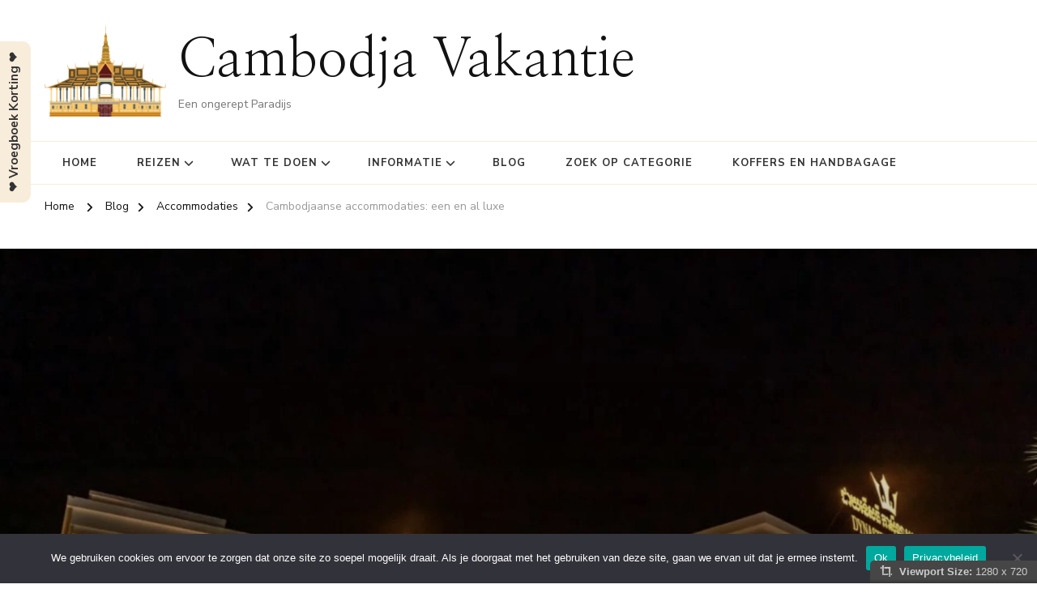

--- FILE ---
content_type: text/html; charset=UTF-8
request_url: https://cambodjavakantie.eu/cambodjaanse-accommodaties-een-en-al-luxe/
body_size: 16420
content:
    <!DOCTYPE html>
    <html lang="nl-NL" prefix="og: http://ogp.me/ns# article: http://ogp.me/ns/article#" prefix="og: https://ogp.me/ns#">
    <head itemscope itemtype="https://schema.org/WebSite">
	    <meta charset="UTF-8">
    <meta name="viewport" content="width=device-width, initial-scale=1">
    <link rel="profile" href="http://gmpg.org/xfn/11">
    
<!-- Search Engine Optimization door Rank Math - https://rankmath.com/ -->
<title>Cambodjaanse accommodaties: een en al luxe - Cambodja Vakantie</title>
<meta name="description" content="Cambodja is een prachtig land dat jaarlijks duizenden toeristen trekt. Het biedt niet alleen een rijke geschiedenis en adembenemende natuur, maar ook luxe"/>
<meta name="robots" content="index, follow, max-snippet:-1, max-video-preview:-1, max-image-preview:large"/>
<link rel="canonical" href="https://cambodjavakantie.eu/cambodjaanse-accommodaties-een-en-al-luxe/" />
<meta property="og:locale" content="nl_NL" />
<meta property="og:type" content="article" />
<meta property="og:title" content="Cambodjaanse accommodaties: een en al luxe - Cambodja Vakantie" />
<meta property="og:description" content="Cambodja is een prachtig land dat jaarlijks duizenden toeristen trekt. Het biedt niet alleen een rijke geschiedenis en adembenemende natuur, maar ook luxe" />
<meta property="og:url" content="https://cambodjavakantie.eu/cambodjaanse-accommodaties-een-en-al-luxe/" />
<meta property="og:site_name" content="Vakanties in Cambodja" />
<meta property="article:section" content="Accommodaties" />
<meta property="og:image" content="https://cambodjavakantie.eu/wp-content/uploads/2023/12/Scherm­afbeelding-2023-12-27-om-13.05.14.png" />
<meta property="og:image:secure_url" content="https://cambodjavakantie.eu/wp-content/uploads/2023/12/Scherm­afbeelding-2023-12-27-om-13.05.14.png" />
<meta property="og:image:width" content="1894" />
<meta property="og:image:height" content="1254" />
<meta property="og:image:alt" content="Cambodjaanse accommodaties: een en al luxe" />
<meta property="og:image:type" content="image/png" />
<meta property="article:published_time" content="2025-03-19T23:18:12+01:00" />
<meta name="twitter:card" content="summary_large_image" />
<meta name="twitter:title" content="Cambodjaanse accommodaties: een en al luxe - Cambodja Vakantie" />
<meta name="twitter:description" content="Cambodja is een prachtig land dat jaarlijks duizenden toeristen trekt. Het biedt niet alleen een rijke geschiedenis en adembenemende natuur, maar ook luxe" />
<meta name="twitter:image" content="https://cambodjavakantie.eu/wp-content/uploads/2023/12/Scherm­afbeelding-2023-12-27-om-13.05.14.png" />
<meta name="twitter:label1" content="Geschreven door" />
<meta name="twitter:data1" content="Globetrotter" />
<meta name="twitter:label2" content="Tijd om te lezen" />
<meta name="twitter:data2" content="1 minuut" />
<script type="application/ld+json" class="rank-math-schema">{"@context":"https://schema.org","@graph":[{"@type":["Person","Organization"],"@id":"https://cambodjavakantie.eu/#person","name":"Vakanties in Cambodja","logo":{"@type":"ImageObject","@id":"https://cambodjavakantie.eu/#logo","url":"https://cambodjavakantie.eu/wp-content/uploads/2023/12/asia-2026821_640.png","contentUrl":"https://cambodjavakantie.eu/wp-content/uploads/2023/12/asia-2026821_640.png","caption":"Vakanties in Cambodja","inLanguage":"nl-NL","width":"640","height":"485"},"image":{"@type":"ImageObject","@id":"https://cambodjavakantie.eu/#logo","url":"https://cambodjavakantie.eu/wp-content/uploads/2023/12/asia-2026821_640.png","contentUrl":"https://cambodjavakantie.eu/wp-content/uploads/2023/12/asia-2026821_640.png","caption":"Vakanties in Cambodja","inLanguage":"nl-NL","width":"640","height":"485"}},{"@type":"WebSite","@id":"https://cambodjavakantie.eu/#website","url":"https://cambodjavakantie.eu","name":"Vakanties in Cambodja","publisher":{"@id":"https://cambodjavakantie.eu/#person"},"inLanguage":"nl-NL"},{"@type":"ImageObject","@id":"https://cambodjavakantie.eu/wp-content/uploads/2023/12/Scherm\u00adafbeelding-2023-12-27-om-13.05.14.png","url":"https://cambodjavakantie.eu/wp-content/uploads/2023/12/Scherm\u00adafbeelding-2023-12-27-om-13.05.14.png","width":"1894","height":"1254","inLanguage":"nl-NL"},{"@type":"WebPage","@id":"https://cambodjavakantie.eu/cambodjaanse-accommodaties-een-en-al-luxe/#webpage","url":"https://cambodjavakantie.eu/cambodjaanse-accommodaties-een-en-al-luxe/","name":"Cambodjaanse accommodaties: een en al luxe - Cambodja Vakantie","datePublished":"2025-03-19T23:18:12+01:00","dateModified":"2025-03-19T23:18:12+01:00","isPartOf":{"@id":"https://cambodjavakantie.eu/#website"},"primaryImageOfPage":{"@id":"https://cambodjavakantie.eu/wp-content/uploads/2023/12/Scherm\u00adafbeelding-2023-12-27-om-13.05.14.png"},"inLanguage":"nl-NL"},{"@type":"Person","@id":"https://cambodjavakantie.eu/author/globetrotter/","name":"Globetrotter","url":"https://cambodjavakantie.eu/author/globetrotter/","image":{"@type":"ImageObject","@id":"https://secure.gravatar.com/avatar/24ba2e2b6a972d9eb41c61bf09b5f36f0524a5612e8f29b0beaa1e850fdffc30?s=96&amp;d=mm&amp;r=g","url":"https://secure.gravatar.com/avatar/24ba2e2b6a972d9eb41c61bf09b5f36f0524a5612e8f29b0beaa1e850fdffc30?s=96&amp;d=mm&amp;r=g","caption":"Globetrotter","inLanguage":"nl-NL"}},{"@type":"BlogPosting","headline":"Cambodjaanse accommodaties: een en al luxe - Cambodja Vakantie","datePublished":"2025-03-19T23:18:12+01:00","dateModified":"2025-03-19T23:18:12+01:00","articleSection":"Accommodaties","author":{"@id":"https://cambodjavakantie.eu/author/globetrotter/","name":"Globetrotter"},"publisher":{"@id":"https://cambodjavakantie.eu/#person"},"description":"Cambodja is een prachtig land dat jaarlijks duizenden toeristen trekt. Het biedt niet alleen een rijke geschiedenis en adembenemende natuur, maar ook luxe","name":"Cambodjaanse accommodaties: een en al luxe - Cambodja Vakantie","@id":"https://cambodjavakantie.eu/cambodjaanse-accommodaties-een-en-al-luxe/#richSnippet","isPartOf":{"@id":"https://cambodjavakantie.eu/cambodjaanse-accommodaties-een-en-al-luxe/#webpage"},"image":{"@id":"https://cambodjavakantie.eu/wp-content/uploads/2023/12/Scherm\u00adafbeelding-2023-12-27-om-13.05.14.png"},"inLanguage":"nl-NL","mainEntityOfPage":{"@id":"https://cambodjavakantie.eu/cambodjaanse-accommodaties-een-en-al-luxe/#webpage"}}]}</script>
<!-- /Rank Math WordPress SEO plugin -->

<link rel='dns-prefetch' href='//fonts.googleapis.com' />
<link rel="alternate" type="application/rss+xml" title="Cambodja Vakantie &raquo; feed" href="https://cambodjavakantie.eu/feed/" />
<link rel="alternate" type="application/rss+xml" title="Cambodja Vakantie &raquo; reacties feed" href="https://cambodjavakantie.eu/comments/feed/" />
<link rel="alternate" title="oEmbed (JSON)" type="application/json+oembed" href="https://cambodjavakantie.eu/wp-json/oembed/1.0/embed?url=https%3A%2F%2Fcambodjavakantie.eu%2Fcambodjaanse-accommodaties-een-en-al-luxe%2F" />
<link rel="alternate" title="oEmbed (XML)" type="text/xml+oembed" href="https://cambodjavakantie.eu/wp-json/oembed/1.0/embed?url=https%3A%2F%2Fcambodjavakantie.eu%2Fcambodjaanse-accommodaties-een-en-al-luxe%2F&#038;format=xml" />
<!-- cambodjavakantie.eu is managing ads with Advanced Ads 2.0.14 – https://wpadvancedads.com/ --><script id="cambo-ready">
			window.advanced_ads_ready=function(e,a){a=a||"complete";var d=function(e){return"interactive"===a?"loading"!==e:"complete"===e};d(document.readyState)?e():document.addEventListener("readystatechange",(function(a){d(a.target.readyState)&&e()}),{once:"interactive"===a})},window.advanced_ads_ready_queue=window.advanced_ads_ready_queue||[];		</script>
		<style id='wp-img-auto-sizes-contain-inline-css' type='text/css'>
img:is([sizes=auto i],[sizes^="auto," i]){contain-intrinsic-size:3000px 1500px}
/*# sourceURL=wp-img-auto-sizes-contain-inline-css */
</style>
<link rel='stylesheet' id='gs-swiper-css' href='https://cambodjavakantie.eu/wp-content/plugins/gs-logo-slider/assets/libs/swiper-js/swiper.min.css' type='text/css' media='all' />
<link rel='stylesheet' id='gs-tippyjs-css' href='https://cambodjavakantie.eu/wp-content/plugins/gs-logo-slider/assets/libs/tippyjs/tippy.css' type='text/css' media='all' />
<link rel='stylesheet' id='gs-logo-public-css' href='https://cambodjavakantie.eu/wp-content/plugins/gs-logo-slider/assets/css/gs-logo.min.css' type='text/css' media='all' />
<style id='gs-logo-public-inline-css' type='text/css'>
#gs_logo_area_1:not(.verticaltickerdown):not(.verticalticker) .gs_logo_container{margin-left:-5px}#gs_logo_area_1:not(.verticaltickerdown):not(.verticalticker) .gs_logo_container{margin-right:-5px}#gs_logo_area_1:not(.verticaltickerdown):not(.verticalticker) .gs_logo_single--wrapper{padding:5px}#gs_logo_area_1 ul.gs-logo-filter-cats{text-align:center!important}#gs_logo_area_1 .gs_logo_single--wrapper{width:100%}@media (max-width:1023px){#gs_logo_area_1 .gs_logo_single--wrapper{width:100%}}@media (max-width:767px){#gs_logo_area_1 .gs_logo_single--wrapper{width:100%}}
/*# sourceURL=gs-logo-public-inline-css */
</style>
<style id='wp-emoji-styles-inline-css' type='text/css'>

	img.wp-smiley, img.emoji {
		display: inline !important;
		border: none !important;
		box-shadow: none !important;
		height: 1em !important;
		width: 1em !important;
		margin: 0 0.07em !important;
		vertical-align: -0.1em !important;
		background: none !important;
		padding: 0 !important;
	}
/*# sourceURL=wp-emoji-styles-inline-css */
</style>
<link rel='stylesheet' id='dashicons-css' href='https://cambodjavakantie.eu/wp-includes/css/dashicons.min.css' type='text/css' media='all' />
<link rel='stylesheet' id='admin-bar-css' href='https://cambodjavakantie.eu/wp-includes/css/admin-bar.min.css' type='text/css' media='all' />
<style id='admin-bar-inline-css' type='text/css'>

    /* Hide CanvasJS credits for P404 charts specifically */
    #p404RedirectChart .canvasjs-chart-credit {
        display: none !important;
    }
    
    #p404RedirectChart canvas {
        border-radius: 6px;
    }

    .p404-redirect-adminbar-weekly-title {
        font-weight: bold;
        font-size: 14px;
        color: #fff;
        margin-bottom: 6px;
    }

    #wpadminbar #wp-admin-bar-p404_free_top_button .ab-icon:before {
        content: "\f103";
        color: #dc3545;
        top: 3px;
    }
    
    #wp-admin-bar-p404_free_top_button .ab-item {
        min-width: 80px !important;
        padding: 0px !important;
    }
    
    /* Ensure proper positioning and z-index for P404 dropdown */
    .p404-redirect-adminbar-dropdown-wrap { 
        min-width: 0; 
        padding: 0;
        position: static !important;
    }
    
    #wpadminbar #wp-admin-bar-p404_free_top_button_dropdown {
        position: static !important;
    }
    
    #wpadminbar #wp-admin-bar-p404_free_top_button_dropdown .ab-item {
        padding: 0 !important;
        margin: 0 !important;
    }
    
    .p404-redirect-dropdown-container {
        min-width: 340px;
        padding: 18px 18px 12px 18px;
        background: #23282d !important;
        color: #fff;
        border-radius: 12px;
        box-shadow: 0 8px 32px rgba(0,0,0,0.25);
        margin-top: 10px;
        position: relative !important;
        z-index: 999999 !important;
        display: block !important;
        border: 1px solid #444;
    }
    
    /* Ensure P404 dropdown appears on hover */
    #wpadminbar #wp-admin-bar-p404_free_top_button .p404-redirect-dropdown-container { 
        display: none !important;
    }
    
    #wpadminbar #wp-admin-bar-p404_free_top_button:hover .p404-redirect-dropdown-container { 
        display: block !important;
    }
    
    #wpadminbar #wp-admin-bar-p404_free_top_button:hover #wp-admin-bar-p404_free_top_button_dropdown .p404-redirect-dropdown-container {
        display: block !important;
    }
    
    .p404-redirect-card {
        background: #2c3338;
        border-radius: 8px;
        padding: 18px 18px 12px 18px;
        box-shadow: 0 2px 8px rgba(0,0,0,0.07);
        display: flex;
        flex-direction: column;
        align-items: flex-start;
        border: 1px solid #444;
    }
    
    .p404-redirect-btn {
        display: inline-block;
        background: #dc3545;
        color: #fff !important;
        font-weight: bold;
        padding: 5px 22px;
        border-radius: 8px;
        text-decoration: none;
        font-size: 17px;
        transition: background 0.2s, box-shadow 0.2s;
        margin-top: 8px;
        box-shadow: 0 2px 8px rgba(220,53,69,0.15);
        text-align: center;
        line-height: 1.6;
    }
    
    .p404-redirect-btn:hover {
        background: #c82333;
        color: #fff !important;
        box-shadow: 0 4px 16px rgba(220,53,69,0.25);
    }
    
    /* Prevent conflicts with other admin bar dropdowns */
    #wpadminbar .ab-top-menu > li:hover > .ab-item,
    #wpadminbar .ab-top-menu > li.hover > .ab-item {
        z-index: auto;
    }
    
    #wpadminbar #wp-admin-bar-p404_free_top_button:hover > .ab-item {
        z-index: 999998 !important;
    }
    
/*# sourceURL=admin-bar-inline-css */
</style>
<link rel='stylesheet' id='cookie-notice-front-css' href='https://cambodjavakantie.eu/wp-content/plugins/cookie-notice/css/front.min.css' type='text/css' media='all' />
<link rel='stylesheet' id='raratheme-companion-css' href='https://cambodjavakantie.eu/wp-content/plugins/raratheme-companion/public/css/raratheme-companion-public.min.css' type='text/css' media='all' />
<link rel='stylesheet' id='viewport-css' href='https://cambodjavakantie.eu/wp-content/plugins/wp-viewport/css/viewport.css' type='text/css' media='all' />
<link rel='stylesheet' id='owl-carousel-css' href='https://cambodjavakantie.eu/wp-content/themes/chic-pro/css/owl.carousel.min.css' type='text/css' media='all' />
<link rel='stylesheet' id='animate-css' href='https://cambodjavakantie.eu/wp-content/themes/chic-pro/css/animate.min.css' type='text/css' media='all' />
<link rel='stylesheet' id='chic-pro-google-fonts-css' href='https://fonts.googleapis.com/css?family=Nunito+Sans%3A200%2C200italic%2C300%2C300italic%2Cregular%2Citalic%2C600%2C600italic%2C700%2C700italic%2C800%2C800italic%2C900%2C900italic%7CNanum+Myeongjo%3Aregular%2C700%2C800%7CNanum+Myeongjo%3Aregular' type='text/css' media='all' />
<link rel='stylesheet' id='chic-pro-css' href='https://cambodjavakantie.eu/wp-content/themes/chic-pro/style.css' type='text/css' media='all' />
<link rel='stylesheet' id='chic-pro-gutenberg-css' href='https://cambodjavakantie.eu/wp-content/themes/chic-pro/css/gutenberg.min.css' type='text/css' media='all' />
<link rel='stylesheet' id='jquery-fancybox-css' href='https://cambodjavakantie.eu/wp-content/themes/chic-pro/css/jquery.fancybox.min.css' type='text/css' media='all' />
<script type="text/javascript" src="https://cambodjavakantie.eu/wp-includes/js/jquery/jquery.min.js" id="jquery-core-js"></script>
<script type="text/javascript" src="https://cambodjavakantie.eu/wp-includes/js/jquery/jquery-migrate.min.js" id="jquery-migrate-js"></script>
<script type="text/javascript" id="cookie-notice-front-js-before">
/* <![CDATA[ */
var cnArgs = {"ajaxUrl":"https:\/\/cambodjavakantie.eu\/wp-admin\/admin-ajax.php","nonce":"aae1fd2bf0","hideEffect":"fade","position":"bottom","onScroll":true,"onScrollOffset":100,"onClick":false,"cookieName":"cookie_notice_accepted","cookieTime":2592000,"cookieTimeRejected":2592000,"globalCookie":false,"redirection":false,"cache":false,"revokeCookies":false,"revokeCookiesOpt":"automatic"};

//# sourceURL=cookie-notice-front-js-before
/* ]]> */
</script>
<script type="text/javascript" src="https://cambodjavakantie.eu/wp-content/plugins/cookie-notice/js/front.min.js" id="cookie-notice-front-js"></script>
<link rel="https://api.w.org/" href="https://cambodjavakantie.eu/wp-json/" /><link rel="alternate" title="JSON" type="application/json" href="https://cambodjavakantie.eu/wp-json/wp/v2/posts/460" /><link rel="EditURI" type="application/rsd+xml" title="RSD" href="https://cambodjavakantie.eu/xmlrpc.php?rsd" />
<meta name="generator" content="WordPress 6.9" />
<link rel='shortlink' href='https://cambodjavakantie.eu/?p=460' />
<!-- Advance Canonical URL (Basic) --><link rel="canonical" href="https://cambodjavakantie.eu/cambodjaanse-accommodaties-een-en-al-luxe/"><!-- Advance Canonical URL --><script type="text/javascript">//<![CDATA[
  function external_links_in_new_windows_loop() {
    if (!document.links) {
      document.links = document.getElementsByTagName('a');
    }
    var change_link = false;
    var force = 'https://cambodjavakantie.eu/Koffer-en-reisbagage';
    var ignore = '';

    for (var t=0; t<document.links.length; t++) {
      var all_links = document.links[t];
      change_link = false;
      
      if(document.links[t].hasAttribute('onClick') == false) {
        // forced if the address starts with http (or also https), but does not link to the current domain
        if(all_links.href.search(/^http/) != -1 && all_links.href.search('cambodjavakantie.eu') == -1 && all_links.href.search(/^#/) == -1) {
          // console.log('Changed ' + all_links.href);
          change_link = true;
        }
          
        if(force != '' && all_links.href.search(force) != -1) {
          // forced
          // console.log('force ' + all_links.href);
          change_link = true;
        }
        
        if(ignore != '' && all_links.href.search(ignore) != -1) {
          // console.log('ignore ' + all_links.href);
          // ignored
          change_link = false;
        }

        if(change_link == true) {
          // console.log('Changed ' + all_links.href);
          document.links[t].setAttribute('onClick', 'javascript:window.open(\'' + all_links.href.replace(/'/g, '') + '\', \'_blank\', \'noopener\'); return false;');
          document.links[t].removeAttribute('target');
        }
      }
    }
  }
  
  // Load
  function external_links_in_new_windows_load(func)
  {  
    var oldonload = window.onload;
    if (typeof window.onload != 'function'){
      window.onload = func;
    } else {
      window.onload = function(){
        oldonload();
        func();
      }
    }
  }

  external_links_in_new_windows_load(external_links_in_new_windows_loop);
  //]]></script>

<!-- Analytics by WP Statistics - https://wp-statistics.com -->
<script type="application/ld+json">{
    "@context": "http://schema.org",
    "@type": "BlogPosting",
    "mainEntityOfPage": {
        "@type": "WebPage",
        "@id": "https://cambodjavakantie.eu/cambodjaanse-accommodaties-een-en-al-luxe/"
    },
    "headline": "Cambodjaanse accommodaties: een en al luxe",
    "datePublished": "2025-03-19T23:18:12+0100",
    "dateModified": "2025-03-19T23:18:12+0100",
    "author": {
        "@type": "Person",
        "name": "Globetrotter"
    },
    "description": "Geniet van luxe accommodaties in CambodjaCambodja is een prachtig land dat jaarlijks duizenden toeristen trekt",
    "image": {
        "@type": "ImageObject",
        "url": "https://cambodjavakantie.eu/wp-content/uploads/2023/12/Scherm­afbeelding-2023-12-27-om-13.05.14.png",
        "width": 1894,
        "height": 1254
    },
    "publisher": {
        "@type": "Organization",
        "name": "Cambodja Vakantie",
        "description": "Een ongerept Paradijs",
        "logo": {
            "@type": "ImageObject",
            "url": "https://cambodjavakantie.eu/wp-content/uploads/2023/12/asia-2026821_640.png",
            "width": 79,
            "height": 60
        }
    }
}</script><meta property="og:title" content="Cambodjaanse accommodaties: een en al luxe" />
<meta property="og:type" content="article" />
<meta property="og:image" content="https://cambodjavakantie.eu/wp-content/uploads/2023/12/Scherm­afbeelding-2023-12-27-om-13.05.14.png" />
<meta property="og:url" content="https://cambodjavakantie.eu/cambodjaanse-accommodaties-een-en-al-luxe/" />
<meta property="og:description" content="Geniet van luxe accommodaties in Cambodja Cambodja is een prachtig land dat jaarlijks duizenden toeristen trekt. Het biedt niet alleen een rijke geschiedenis en adembenemende &hellip; " />
<meta property="og:locale" content="nl_NL" />
<meta property="og:site_name" content="Cambodja Vakantie" />
<meta name="twitter:card" content="summary_large_image" />
<meta property="article:section" content="Accommodaties" />
<meta property="article:published_time" content="2025-03-19T23:18:12+01:00" />
<meta property="article:modified_time" content="2025-03-19T23:18:12+01:00" />
<meta property="article:author" content="https://cambodjavakantie.eu/author/globetrotter/" />

<style type='text/css'>
/* START Styles Simple Side Tab v2.2.2 */
#rum_sst_tab {
    font-family: &quot;Trebuchet MS&quot;, sans-serif;
    top: 250px;
    background-color: #f8eddb;
    color: #333333;
    border-style: solid;
    border-width: 0px;
}

#rum_sst_tab:hover {
    background-color: #a4a4a4;
	-moz-box-shadow:    -3px 3px 5px 2px #ccc;
	-webkit-box-shadow: -3px 3px 5px 2px #ccc;
	box-shadow:         -3px 3px 5px 2px #ccc;
}
.rum_sst_contents {
    position:fixed;
    margin:0;
    padding:6px 13px 8px 13px;
    text-decoration:none;
    text-align:center;
    font-size:15px;
    font-weight:bold;
    border-style:solid;
    display:block;
    z-index:100000;
}
.rum_sst_left {
    left:-2px;
    cursor: pointer;
    -webkit-transform-origin:0 0;
    -moz-transform-origin:0 0;
    -o-transform-origin:0 0;
    -ms-transform-origin:0 0;
    -webkit-transform:rotate(270deg);
    -moz-transform:rotate(270deg);
    -ms-transform:rotate(270deg);
    -o-transform:rotate(270deg);
    transform:rotate(270deg);
    -moz-border-radius-bottomright:10px;
    border-bottom-right-radius:10px;
    -moz-border-radius-bottomleft:10px;
    border-bottom-left-radius:10px;
}
.rum_sst_right {
    right:-1px;
    cursor: pointer;
    -webkit-transform-origin:100% 100%;
    -moz-transform-origin:100% 100%;
    -o-transform-origin:100% 100%;
    -ms-transform-origin:100% 100%;
    -webkit-transform:rotate(-90deg);
    -moz-transform:rotate(-90deg);
    -ms-transform:rotate(-90deg);
    -o-transform:rotate(-90deg);
    transform:rotate(-90deg);
    -moz-border-radius-topright:10px;
    border-top-right-radius:10px;
    -moz-border-radius-topleft:10px;
    border-top-left-radius:10px;
}
.rum_sst_right.less-ie-9 {
    right:-120px;
    filter: progid:DXImageTransform.Microsoft.BasicImage(rotation=1);
}
.rum_sst_left.less-ie-9 {
    filter: progid:DXImageTransform.Microsoft.BasicImage(rotation=3);
}
/* END Styles Simple Side Tab */
</style>
<script type="text/javascript" id="google_gtagjs" src="https://www.googletagmanager.com/gtag/js?id=G-K2KC1EM2SB" async="async"></script>
<script type="text/javascript" id="google_gtagjs-inline">
/* <![CDATA[ */
window.dataLayer = window.dataLayer || [];function gtag(){dataLayer.push(arguments);}gtag('js', new Date());gtag('config', 'G-K2KC1EM2SB', {} );
/* ]]> */
</script>
<link rel="icon" href="https://cambodjavakantie.eu/wp-content/uploads/2023/12/cropped-asia-2026821_640-32x32.jpg" sizes="32x32" />
<link rel="icon" href="https://cambodjavakantie.eu/wp-content/uploads/2023/12/cropped-asia-2026821_640-192x192.jpg" sizes="192x192" />
<link rel="apple-touch-icon" href="https://cambodjavakantie.eu/wp-content/uploads/2023/12/cropped-asia-2026821_640-180x180.jpg" />
<meta name="msapplication-TileImage" content="https://cambodjavakantie.eu/wp-content/uploads/2023/12/cropped-asia-2026821_640-270x270.jpg" />
<style type='text/css' media='all'>     
    .content-newsletter .blossomthemes-email-newsletter-wrapper.bg-img:after,
    .widget_blossomthemes_email_newsletter_widget .blossomthemes-email-newsletter-wrapper:after{
        background: rgba(221, 133, 0, 0.8);    }
    
    /*Typography*/

    body,
    button,
    input,
    select,
    optgroup,
    textarea{
        font-family : Nunito Sans;
        font-size   : 18px;        
    }
    
    
    :root {
	    --primary-font: Nunito Sans;
	    --secondary-font: Nanum Myeongjo;
	    --primary-color: #dd8500;
	    --primary-color-rgb: 221, 133, 0;
	}
    
    .site-branding .site-title-wrap .site-title{
        font-size   : 65px;
        font-family : Nanum Myeongjo;
        font-weight : 400;
        font-style  : normal;
    }
    
    .site-branding .site-title-wrap .site-title a{
		color: #121212;
	}
    
    .custom-logo-link img{
	    width: 150px;
	    max-width: 100%;
	}

    /*Typography*/
        
    #primary .post .entry-content h1,
    #primary .page .entry-content h1{
        font-family: Nanum Myeongjo;
        font-size: 48px;        
    }
    
    #primary .post .entry-content h2,
    #primary .page .entry-content h2{
        font-family: Nanum Myeongjo;
        font-size: 40px;
    }
    
    #primary .post .entry-content h3,
    #primary .page .entry-content h3{
        font-family: Nanum Myeongjo;
        font-size: 32px;
    }
    
    #primary .post .entry-content h4,
    #primary .page .entry-content h4{
        font-family: Nanum Myeongjo;
        font-size: 24px;
    }
    
    #primary .post .entry-content h5,
    #primary .page .entry-content h5{
        font-family: Nanum Myeongjo;
        font-size: 20px;
    }
    
    #primary .post .entry-content h6,
    #primary .page .entry-content h6{
        font-family: Nanum Myeongjo;
        font-size: 16px;
    }

    .comment-body .reply .comment-reply-link:hover:before {
		background-image: url('data:image/svg+xml; utf-8, <svg xmlns="http://www.w3.org/2000/svg" width="18" height="15" viewBox="0 0 18 15"><path d="M934,147.2a11.941,11.941,0,0,1,7.5,3.7,16.063,16.063,0,0,1,3.5,7.3c-2.4-3.4-6.1-5.1-11-5.1v4.1l-7-7,7-7Z" transform="translate(-927 -143.2)" fill="%23dd8500"/></svg>');
	}

	.site-header.style-five .header-mid .search-form .search-submit:hover {
		background-image: url('data:image/svg+xml; utf-8, <svg xmlns="http://www.w3.org/2000/svg" viewBox="0 0 512 512"><path fill="%23dd8500" d="M508.5 468.9L387.1 347.5c-2.3-2.3-5.3-3.5-8.5-3.5h-13.2c31.5-36.5 50.6-84 50.6-136C416 93.1 322.9 0 208 0S0 93.1 0 208s93.1 208 208 208c52 0 99.5-19.1 136-50.6v13.2c0 3.2 1.3 6.2 3.5 8.5l121.4 121.4c4.7 4.7 12.3 4.7 17 0l22.6-22.6c4.7-4.7 4.7-12.3 0-17zM208 368c-88.4 0-160-71.6-160-160S119.6 48 208 48s160 71.6 160 160-71.6 160-160 160z"></path></svg>');
	}

	.site-header.style-seven .header-bottom .search-form .search-submit:hover {
		background-image: url('data:image/svg+xml; utf-8, <svg xmlns="http://www.w3.org/2000/svg" viewBox="0 0 512 512"><path fill="%23dd8500" d="M508.5 468.9L387.1 347.5c-2.3-2.3-5.3-3.5-8.5-3.5h-13.2c31.5-36.5 50.6-84 50.6-136C416 93.1 322.9 0 208 0S0 93.1 0 208s93.1 208 208 208c52 0 99.5-19.1 136-50.6v13.2c0 3.2 1.3 6.2 3.5 8.5l121.4 121.4c4.7 4.7 12.3 4.7 17 0l22.6-22.6c4.7-4.7 4.7-12.3 0-17zM208 368c-88.4 0-160-71.6-160-160S119.6 48 208 48s160 71.6 160 160-71.6 160-160 160z"></path></svg>');
	}

	.site-header.style-fourteen .search-form .search-submit:hover {
		background-image: url('data:image/svg+xml; utf-8, <svg xmlns="http://www.w3.org/2000/svg" viewBox="0 0 512 512"><path fill="%23dd8500" d="M508.5 468.9L387.1 347.5c-2.3-2.3-5.3-3.5-8.5-3.5h-13.2c31.5-36.5 50.6-84 50.6-136C416 93.1 322.9 0 208 0S0 93.1 0 208s93.1 208 208 208c52 0 99.5-19.1 136-50.6v13.2c0 3.2 1.3 6.2 3.5 8.5l121.4 121.4c4.7 4.7 12.3 4.7 17 0l22.6-22.6c4.7-4.7 4.7-12.3 0-17zM208 368c-88.4 0-160-71.6-160-160S119.6 48 208 48s160 71.6 160 160-71.6 160-160 160z"></path></svg>');
	}

	.search-results .content-area > .page-header .search-submit:hover {
		background-image: url('data:image/svg+xml; utf-8, <svg xmlns="http://www.w3.org/2000/svg" viewBox="0 0 512 512"><path fill="%23dd8500" d="M508.5 468.9L387.1 347.5c-2.3-2.3-5.3-3.5-8.5-3.5h-13.2c31.5-36.5 50.6-84 50.6-136C416 93.1 322.9 0 208 0S0 93.1 0 208s93.1 208 208 208c52 0 99.5-19.1 136-50.6v13.2c0 3.2 1.3 6.2 3.5 8.5l121.4 121.4c4.7 4.7 12.3 4.7 17 0l22.6-22.6c4.7-4.7 4.7-12.3 0-17zM208 368c-88.4 0-160-71.6-160-160S119.6 48 208 48s160 71.6 160 160-71.6 160-160 160z"></path></svg>');
	}

    .sticky-t-bar .sticky-bar-content {
        background: #f7eded;
    }

    .sticky-t-bar .sticky-bar-content {
        color: #121212;
    }
        
    </style></head>

<body class="wp-singular post-template-default single single-post postid-460 single-format-standard wp-custom-logo wp-embed-responsive wp-theme-chic-pro cookies-not-set chic-pro-has-blocks single-style-one default rightsidebar aa-prefix-cambo-" itemscope itemtype="https://schema.org/WebPage">

    <div id="page" class="site">
        <a class="skip-link" href="#content">Skip to Content</a>
    <header id="masthead" class="site-header style-twelve" itemscope itemtype="http://schema.org/WPHeader">
	<div class="header-mid">
		<div class="container">
			        <div class="site-branding has-logo-text" itemscope itemtype="http://schema.org/Organization">  
            <div class="site-logo">
                <a href="https://cambodjavakantie.eu/" class="custom-logo-link" rel="home"><img width="640" height="485" src="https://cambodjavakantie.eu/wp-content/uploads/2023/12/asia-2026821_640.png" class="custom-logo" alt="Cambodja Vakantie" decoding="async" fetchpriority="high" srcset="https://cambodjavakantie.eu/wp-content/uploads/2023/12/asia-2026821_640.png 640w, https://cambodjavakantie.eu/wp-content/uploads/2023/12/asia-2026821_640-300x227.png 300w, https://cambodjavakantie.eu/wp-content/uploads/2023/12/asia-2026821_640-356x270.png 356w" sizes="(max-width: 640px) 100vw, 640px" /></a>            </div>

            <div class="site-title-wrap">                    <p class="site-title" itemprop="name"><a href="https://cambodjavakantie.eu/" rel="home" itemprop="url">Cambodja Vakantie</a></p>
                                    <p class="site-description" itemprop="description">Een ongerept Paradijs</p>
                </div>        </div>    
    		</div>
	</div><!-- .header-mid -->
	<div class="header-bottom">
		<div class="container">
				<nav id="site-navigation" class="main-navigation" itemscope itemtype="http://schema.org/SiteNavigationElement">
                    <button class="toggle-btn">
                <span class="toggle-bar"></span>
                <span class="toggle-bar"></span>
                <span class="toggle-bar"></span>
            </button>

    	<div class="menu-menu-1-container"><ul id="primary-menu" class="nav-menu"><li id="menu-item-14" class="menu-item menu-item-type-custom menu-item-object-custom menu-item-home menu-item-14"><a href="https://cambodjavakantie.eu/">Home</a></li>
<li id="menu-item-575" class="menu-item menu-item-type-custom menu-item-object-custom menu-item-has-children menu-item-575"><a href="#">Reizen</a>
<ul class="sub-menu">
	<li id="menu-item-557" class="menu-item menu-item-type-taxonomy menu-item-object-category current-post-ancestor current-menu-parent current-post-parent menu-item-557"><a href="https://cambodjavakantie.eu/category/accommodaties/">Accommodaties</a></li>
	<li id="menu-item-568" class="menu-item menu-item-type-taxonomy menu-item-object-category menu-item-568"><a href="https://cambodjavakantie.eu/category/rondreizen/">Rondreizen</a></li>
	<li id="menu-item-571" class="menu-item menu-item-type-taxonomy menu-item-object-category menu-item-571"><a href="https://cambodjavakantie.eu/category/toerisme/">Toerisme</a></li>
	<li id="menu-item-573" class="menu-item menu-item-type-taxonomy menu-item-object-category menu-item-573"><a href="https://cambodjavakantie.eu/category/vakanties/">Vakanties</a></li>
</ul>
</li>
<li id="menu-item-577" class="menu-item menu-item-type-custom menu-item-object-custom menu-item-has-children menu-item-577"><a href="#">Wat te doen</a>
<ul class="sub-menu">
	<li id="menu-item-558" class="menu-item menu-item-type-taxonomy menu-item-object-category menu-item-558"><a href="https://cambodjavakantie.eu/category/activiteiten/">Activiteiten</a></li>
	<li id="menu-item-559" class="menu-item menu-item-type-taxonomy menu-item-object-category menu-item-559"><a href="https://cambodjavakantie.eu/category/angkor-wat/">Angkor Wat</a></li>
	<li id="menu-item-560" class="menu-item menu-item-type-taxonomy menu-item-object-category menu-item-560"><a href="https://cambodjavakantie.eu/category/bezienswaardigheden/">Bezienswaardigheden</a></li>
	<li id="menu-item-567" class="menu-item menu-item-type-taxonomy menu-item-object-category menu-item-567"><a href="https://cambodjavakantie.eu/category/preah-vihear/">Preah Vihear</a></li>
	<li id="menu-item-569" class="menu-item menu-item-type-taxonomy menu-item-object-category menu-item-569"><a href="https://cambodjavakantie.eu/category/steden/">Steden</a></li>
	<li id="menu-item-572" class="menu-item menu-item-type-taxonomy menu-item-object-category menu-item-572"><a href="https://cambodjavakantie.eu/category/vakantiebestemmingen/">Vakantiebestemmingen</a></li>
</ul>
</li>
<li id="menu-item-578" class="menu-item menu-item-type-custom menu-item-object-custom menu-item-has-children menu-item-578"><a href="#">Informatie</a>
<ul class="sub-menu">
	<li id="menu-item-561" class="menu-item menu-item-type-taxonomy menu-item-object-category menu-item-561"><a href="https://cambodjavakantie.eu/category/cambodja/">Cambodja</a></li>
	<li id="menu-item-562" class="menu-item menu-item-type-taxonomy menu-item-object-category menu-item-562"><a href="https://cambodjavakantie.eu/category/eten-en-drinken/">Eten en drinken</a></li>
	<li id="menu-item-563" class="menu-item menu-item-type-taxonomy menu-item-object-category menu-item-563"><a href="https://cambodjavakantie.eu/category/geografie/">Geografie</a></li>
	<li id="menu-item-564" class="menu-item menu-item-type-taxonomy menu-item-object-category menu-item-564"><a href="https://cambodjavakantie.eu/category/geschiedenis/">Geschiedenis</a></li>
	<li id="menu-item-565" class="menu-item menu-item-type-taxonomy menu-item-object-category menu-item-565"><a href="https://cambodjavakantie.eu/category/inwoners/">Inwoners</a></li>
	<li id="menu-item-566" class="menu-item menu-item-type-taxonomy menu-item-object-category menu-item-566"><a href="https://cambodjavakantie.eu/category/natuur/">Natuur</a></li>
	<li id="menu-item-570" class="menu-item menu-item-type-taxonomy menu-item-object-category menu-item-570"><a href="https://cambodjavakantie.eu/category/tempels/">Tempels</a></li>
	<li id="menu-item-574" class="menu-item menu-item-type-taxonomy menu-item-object-category menu-item-574"><a href="https://cambodjavakantie.eu/category/wilde-dieren/">Wilde dieren</a></li>
</ul>
</li>
<li id="menu-item-576" class="menu-item menu-item-type-post_type menu-item-object-page current_page_parent menu-item-576"><a href="https://cambodjavakantie.eu/blog/">Blog</a></li>
<li id="menu-item-3930" class="menu-item menu-item-type-post_type menu-item-object-page menu-item-3930"><a href="https://cambodjavakantie.eu/zoek-op-categorie/">Zoek op Categorie</a></li>
<li id="menu-item-3998" class="menu-item menu-item-type-custom menu-item-object-custom menu-item-3998"><a href="https://cambodjavakantie.eu/Koffer-en-reisbagage">Koffers en Handbagage</a></li>
</ul></div>	</nav><!-- #site-navigation -->
    			<div class="right">
				<div class="header-social">
										
				</div><!-- .header-social -->
							</div><!-- .right -->
		</div>
	</div><!-- .header-bottom -->
	</header><!-- .site-header -->        <div class="top-bar">
    		<div class="container">
            <div class="breadcrumb-wrapper">
                <div id="crumbs" itemscope itemtype="http://schema.org/BreadcrumbList"> 
                    <span itemprop="itemListElement" itemscope itemtype="http://schema.org/ListItem">
                        <a itemprop="item" href="https://cambodjavakantie.eu"><span itemprop="name">Home</span></a>
                        <meta itemprop="position" content="1" />
                        <span class="separator"><i class="fa fa-angle-right"></i></span>
                    </span> <span itemprop="itemListElement" itemscope itemtype="http://schema.org/ListItem"><a href="https://cambodjavakantie.eu/blog/" itemprop="item"><span itemprop="name">Blog </span></a><meta itemprop="position" content="2" /><span class="separator"><i class="fa fa-angle-right"></i></span></span>  <span itemprop="itemListElement" itemscope itemtype="http://schema.org/ListItem"><a itemprop="item" href="https://cambodjavakantie.eu/category/accommodaties/"><span itemprop="name">Accommodaties </span></a><meta itemprop="position" content="3" /><span class="separator"><i class="fa fa-angle-right"></i></span></span> <span class="current" itemprop="itemListElement" itemscope itemtype="http://schema.org/ListItem"><a itemprop="item" href="https://cambodjavakantie.eu/cambodjaanse-accommodaties-een-en-al-luxe/"><span itemprop="name">Cambodjaanse accommodaties: een en al luxe</span></a><meta itemprop="position" content="4" /></span></div></div><!-- .breadcrumb-wrapper -->    		</div>
    	</div>   
        <div id="content" class="site-content">    <header class="entry-header" style="background-image: url( 'https://cambodjavakantie.eu/wp-content/uploads/2023/12/Scherm­afbeelding-2023-12-27-om-13.05.14.png' );"   >

        <div class="container">
            <span class="category"><a href="https://cambodjavakantie.eu/category/accommodaties/" rel="category tag">Accommodaties</a></span>
            <h1 class="entry-title">Cambodjaanse accommodaties: een en al luxe</h1>        
            
            <div class="entry-meta">
                            </div>

                    </div>
    </header> <!-- .page-header -->

        <div class="container">
            <div id="primary" class="content-area">	
            	<main id="main" class="site-main">

    	
<article id="post-460" class="post-460 post type-post status-publish format-standard has-post-thumbnail hentry category-accommodaties latest_post sticky-meta">
    
	<div class="content-wrap">        <div class="article-meta">
                            <span class="byline" itemprop="author">
                    <span class="author">
                        <a href="https://cambodjavakantie.eu/author/globetrotter/" class="url fn">
                                        <img class="avatar" src="[data-uri]" data-layzr="https://secure.gravatar.com/avatar/24ba2e2b6a972d9eb41c61bf09b5f36f0524a5612e8f29b0beaa1e850fdffc30?s=70&#038;d=mm&#038;r=g" alt="" />
                                        Globetrotter                        </a>
                    </span>
                </span>
            	    <div class="social-share">

	    						<span class="share-title">Share</span>
					<div class="bhp_single_ajax_like" id="singlelike-460"><span class="favourite single-like like"><span class="fav-count">0</span><a href="javascript:void(0);"><i class="far fa-heart"></i></a></span></div>			
			<ul class="social-list">
				<li><a href="https://www.facebook.com/sharer/sharer.php?u=https://cambodjavakantie.eu/cambodjaanse-accommodaties-een-en-al-luxe/" rel="nofollow noopener" target="_blank"><i class="fab fa-facebook-f" aria-hidden="true"></i></a></li><li><a href="https://twitter.com/intent/tweet?text=Cambodjaanse%20accommodaties:%20een%20en%20al%20luxe&nbsp;https://cambodjavakantie.eu/cambodjaanse-accommodaties-een-en-al-luxe/" rel="nofollow noopener" target="_blank"><i class="fab fa-twitter" aria-hidden="true"></i></a></li><li><a href="https://pinterest.com/pin/create/button/?url=https://cambodjavakantie.eu/cambodjaanse-accommodaties-een-en-al-luxe/%20&#038;media=https://cambodjavakantie.eu/wp-content/uploads/2023/12/Scherm­afbeelding-2023-12-27-om-13.05.14.png&#038;description=Cambodjaanse%20accommodaties:%20een%20en%20al%20luxe" rel="nofollow noopener" target="_blank" data-pin-do="none" data-pin-custom="true"><i class="fab fa-pinterest" aria-hidden="true"></i></a></li><li><a href="https://www.linkedin.com/shareArticle?mini=true&#038;url=https://cambodjavakantie.eu/cambodjaanse-accommodaties-een-en-al-luxe/&#038;title=Cambodjaanse%20accommodaties:%20een%20en%20al%20luxe" rel="nofollow noopener" target="_blank"><i class="fab fa-linkedin-in" aria-hidden="true"></i></a></li>			</ul>
		</div>
            </div>
        <div class="entry-content" itemprop="text"><div class="cambo-voor-de-inhoud" id="cambo-936347808"><p><a href="https://cambodjavakantie.eu/koningaap" target="_blank" rel="noopener"><img decoding="async" class="alignnone wp-image-3993 size-full" src="https://cambodjavakantie.eu/wp-content/uploads/2024/02/familiereis.jpg" alt="" width="2416" height="814" srcset="https://cambodjavakantie.eu/wp-content/uploads/2024/02/familiereis.jpg 2416w, https://cambodjavakantie.eu/wp-content/uploads/2024/02/familiereis-300x101.jpg 300w, https://cambodjavakantie.eu/wp-content/uploads/2024/02/familiereis-1024x345.jpg 1024w, https://cambodjavakantie.eu/wp-content/uploads/2024/02/familiereis-768x259.jpg 768w, https://cambodjavakantie.eu/wp-content/uploads/2024/02/familiereis-1536x518.jpg 1536w, https://cambodjavakantie.eu/wp-content/uploads/2024/02/familiereis-2048x690.jpg 2048w, https://cambodjavakantie.eu/wp-content/uploads/2024/02/familiereis-178x60.jpg 178w" sizes="(max-width: 2416px) 100vw, 2416px" /></a></p>
</div><h2>Geniet van luxe accommodaties in Cambodja</h2>
<p></p>
<p>Cambodja is een prachtig land dat jaarlijks duizenden toeristen trekt. Het biedt niet alleen een rijke geschiedenis en adembenemende natuur, maar ook luxe accommodaties die aan de hoogste standaarden voldoen. Of je nu op zoek bent naar een ontspannende strandvakantie, een culturele stedentrip of een avontuurlijke jungletocht, Cambodja heeft voor ieder wat wils.</p>
<p></p>
<h3>Luxe strandresorts</h3>
<p>Voor de ultieme strandervaring kun je terecht in een van de vele luxe resorts aan de kust van Cambodja. Met gouden zandstranden, helderblauw water en prachtige uitzichten, bieden deze resorts een oase van rust en ontspanning. Geniet van de exclusieve voorzieningen zoals infinity pools, spa&#8217;s en privévilla&#8217;s. Daarnaast kun je hier ook genieten van heerlijke gastronomische gerechten, bereid met de beste lokale ingrediënten.</p><div class="cambo-inhoud" id="cambo-63365283"><p><a href="https://cambodjavakantie.eu/koningaap" target="_blank" rel="noopener"><img decoding="async" class="alignnone wp-image-3995 size-full" src="https://cambodjavakantie.eu/wp-content/uploads/2024/02/familiereis2.jpg" alt="" width="2438" height="830" srcset="https://cambodjavakantie.eu/wp-content/uploads/2024/02/familiereis2.jpg 2438w, https://cambodjavakantie.eu/wp-content/uploads/2024/02/familiereis2-300x102.jpg 300w, https://cambodjavakantie.eu/wp-content/uploads/2024/02/familiereis2-1024x349.jpg 1024w, https://cambodjavakantie.eu/wp-content/uploads/2024/02/familiereis2-768x261.jpg 768w, https://cambodjavakantie.eu/wp-content/uploads/2024/02/familiereis2-1536x523.jpg 1536w, https://cambodjavakantie.eu/wp-content/uploads/2024/02/familiereis2-2048x697.jpg 2048w, https://cambodjavakantie.eu/wp-content/uploads/2024/02/familiereis2-176x60.jpg 176w" sizes="(max-width: 2438px) 100vw, 2438px" /></a></p>
</div>
<p></p>
<h3>Historische boutique hotels</h3>
<p>Als je geïnteresseerd bent in de rijke geschiedenis van Cambodja, verblijf dan in een historisch boutique hotel. Deze charmante accommodaties zijn vaak gevestigd in gerestaureerde koloniale gebouwen en bieden een unieke ervaring. Laat je betoveren door de prachtige architectuur en geniet van de authentieke sfeer. Veel van deze hotels bevinden zich ook in de buurt van belangrijke bezienswaardigheden, zoals de tempels van Angkor Wat.</p>
<p></p>
<h3>Luxueuze jungle lodges</h3>
<p>Als je wilt genieten van de natuurlijke schoonheid van Cambodja, dan zijn de luxueuze jungle lodges perfect voor jou. Deze accommodaties zijn gelegen te midden van weelderige groene bossen en bieden een unieke ervaring in de natuur. Ontdek de prachtige flora en fauna tijdens avontuurlijke excursies en kom daarna tot rust in je comfortabele lodge. Veel van deze lodges bieden ook faciliteiten zoals zwembaden en spa&#8217;s, zodat je kunt ontspannen na een dag vol avontuur.</p>
<p></p>
<h2>Vind het perfecte luxeverblijf</h2>
<p>Of je nu op zoek bent naar ontspanning, cultuur of avontuur, Cambodja heeft een breed scala aan luxe accommodaties om aan al je behoeften te voldoen. Met een verscheidenheid aan prijsklassen en faciliteiten, is er voor ieder wat wils. Verwen jezelf tijdens je verblijf in Cambodja en geniet volop van al het moois dat dit land te bieden heeft.</p>
<div class="cambo-na-de-content_2" id="cambo-2487676905"><a href="https://cambodjavakantie.eu/Dynasty-hotel-booking" aria-label="dynasty-hotel"><img decoding="async" src="https://cambodjavakantie.eu/wp-content/uploads/2023/12/dynasty-hotel.jpg" alt=""  srcset="https://cambodjavakantie.eu/wp-content/uploads/2023/12/dynasty-hotel.jpg 1698w, https://cambodjavakantie.eu/wp-content/uploads/2023/12/dynasty-hotel-300x197.jpg 300w, https://cambodjavakantie.eu/wp-content/uploads/2023/12/dynasty-hotel-1024x672.jpg 1024w, https://cambodjavakantie.eu/wp-content/uploads/2023/12/dynasty-hotel-768x504.jpg 768w, https://cambodjavakantie.eu/wp-content/uploads/2023/12/dynasty-hotel-1536x1008.jpg 1536w, https://cambodjavakantie.eu/wp-content/uploads/2023/12/dynasty-hotel-91x60.jpg 91w" sizes="(max-width: 1698px) 100vw, 1698px" width="728" height="1114"   /></a></div></div><div class="entry-footer"></div></div></article><!-- #post-460 -->
    	</main><!-- #main -->
        
                    
            <nav class="post-navigation pagination" role="navigation">
    			<div class="nav-links">
    				                            <div class="nav-previous">
                                <a href="https://cambodjavakantie.eu/cambodja-een-paradijs-voor-fotografen/" rel="prev">
                                    <span class="meta-nav"><svg xmlns="http://www.w3.org/2000/svg" viewBox="0 0 14 8"><defs><style>.arla{fill:#999596;}</style></defs><path class="arla" d="M16.01,11H8v2h8.01v3L22,12,16.01,8Z" transform="translate(22 16) rotate(180)"/></svg> Previous Article</span>
                                    <span class="post-title">Cambodja: een paradijs voor fotografen</span>
                                </a>
                                <figure class="post-img">
                                    <img width="150" height="150" src="[data-uri]" class="attachment-thumbnail size-thumbnail wp-post-image" alt="Cambodja Vakantie" decoding="async" loading="lazy" data-layzr="https://cambodjavakantie.eu/wp-content/uploads/2023/12/beleef-cambodja-2-150x150.jpg" />                                </figure>
                            </div>
                                                    <div class="nav-next">
                                <a href="https://cambodjavakantie.eu/cambodja-per-boot-verken-de-waterwegen-van-het-land/" rel="next">
                                    <span class="meta-nav">Next Article<svg xmlns="http://www.w3.org/2000/svg" viewBox="0 0 14 8"><defs><style>.arra{fill:#999596;}</style></defs><path class="arra" d="M16.01,11H8v2h8.01v3L22,12,16.01,8Z" transform="translate(-8 -8)"/></svg></span>
                                    <span class="post-title">Cambodja per boot: Verken de waterwegen van het land</span>
                                </a>
                                <figure class="post-img">
                                    <img width="150" height="150" src="[data-uri]" class="attachment-thumbnail size-thumbnail wp-post-image" alt="Cambodja Vakantie" decoding="async" loading="lazy" data-layzr="https://cambodjavakantie.eu/wp-content/uploads/2023/12/neon-150x150.jpg" />                                </figure>
                            </div>
                            			</div>
    		</nav>     
        <div class="additional-post">
    		<h3 class="post-title">Cambodja</h3>            <div class="article-wrap">
    			                    <article class="post">
                        <header class="entry-header">
                            <h4 class="entry-title"><a href="https://cambodjavakantie.eu/authentiek-verblijven-in-betoverend-cambodja/" rel="bookmark">Authentiek verblijven in betoverend Cambodja</a></h4>                        </header>
                        
                        <figure class="post-thumbnail">
                            <a href="https://cambodjavakantie.eu/authentiek-verblijven-in-betoverend-cambodja/">
                                <img width="420" height="280" src="[data-uri]" class="attachment-chic-blog size-chic-blog wp-post-image" alt="" itemprop="image" decoding="async" loading="lazy" srcset="" sizes="auto, (max-width: 420px) 100vw, 420px" data-layzr="https://cambodjavakantie.eu/wp-content/uploads/2023/12/Scherm­afbeelding-2023-12-27-om-13.05.14-420x280.png" data-layzr-srcset="https://cambodjavakantie.eu/wp-content/uploads/2023/12/Scherm­afbeelding-2023-12-27-om-13.05.14-420x280.png 420w, https://cambodjavakantie.eu/wp-content/uploads/2023/12/Scherm­afbeelding-2023-12-27-om-13.05.14-300x199.png 300w, https://cambodjavakantie.eu/wp-content/uploads/2023/12/Scherm­afbeelding-2023-12-27-om-13.05.14-91x60.png 91w, https://cambodjavakantie.eu/wp-content/uploads/2023/12/Scherm­afbeelding-2023-12-27-om-13.05.14-480x320.png 480w, https://cambodjavakantie.eu/wp-content/uploads/2023/12/Scherm­afbeelding-2023-12-27-om-13.05.14-520x345.png 520w" />                            </a>
                        </figure>
                    </article>
    			                    <article class="post">
                        <header class="entry-header">
                            <h4 class="entry-title"><a href="https://cambodjavakantie.eu/nachten-vol-luxe-in-cambodjaanse-accommodaties/" rel="bookmark">Nachten vol luxe in Cambodjaanse accommodaties</a></h4>                        </header>
                        
                        <figure class="post-thumbnail">
                            <a href="https://cambodjavakantie.eu/nachten-vol-luxe-in-cambodjaanse-accommodaties/">
                                <img width="420" height="280" src="[data-uri]" class="attachment-chic-blog size-chic-blog wp-post-image" alt="" itemprop="image" decoding="async" loading="lazy" srcset="" sizes="auto, (max-width: 420px) 100vw, 420px" data-layzr="https://cambodjavakantie.eu/wp-content/uploads/2023/12/Scherm­afbeelding-2023-12-27-om-13.05.14-420x280.png" data-layzr-srcset="https://cambodjavakantie.eu/wp-content/uploads/2023/12/Scherm­afbeelding-2023-12-27-om-13.05.14-420x280.png 420w, https://cambodjavakantie.eu/wp-content/uploads/2023/12/Scherm­afbeelding-2023-12-27-om-13.05.14-300x199.png 300w, https://cambodjavakantie.eu/wp-content/uploads/2023/12/Scherm­afbeelding-2023-12-27-om-13.05.14-91x60.png 91w, https://cambodjavakantie.eu/wp-content/uploads/2023/12/Scherm­afbeelding-2023-12-27-om-13.05.14-480x320.png 480w, https://cambodjavakantie.eu/wp-content/uploads/2023/12/Scherm­afbeelding-2023-12-27-om-13.05.14-520x345.png 520w" />                            </a>
                        </figure>
                    </article>
    			                    <article class="post">
                        <header class="entry-header">
                            <h4 class="entry-title"><a href="https://cambodjavakantie.eu/luxe-en-comfort-in-de-accommodaties-van-cambodja/" rel="bookmark">Luxe en comfort in de accommodaties van Cambodja</a></h4>                        </header>
                        
                        <figure class="post-thumbnail">
                            <a href="https://cambodjavakantie.eu/luxe-en-comfort-in-de-accommodaties-van-cambodja/">
                                <img width="420" height="280" src="[data-uri]" class="attachment-chic-blog size-chic-blog wp-post-image" alt="" itemprop="image" decoding="async" loading="lazy" srcset="" sizes="auto, (max-width: 420px) 100vw, 420px" data-layzr="https://cambodjavakantie.eu/wp-content/uploads/2023/12/Scherm­afbeelding-2023-12-27-om-13.05.14-420x280.png" data-layzr-srcset="https://cambodjavakantie.eu/wp-content/uploads/2023/12/Scherm­afbeelding-2023-12-27-om-13.05.14-420x280.png 420w, https://cambodjavakantie.eu/wp-content/uploads/2023/12/Scherm­afbeelding-2023-12-27-om-13.05.14-300x199.png 300w, https://cambodjavakantie.eu/wp-content/uploads/2023/12/Scherm­afbeelding-2023-12-27-om-13.05.14-91x60.png 91w, https://cambodjavakantie.eu/wp-content/uploads/2023/12/Scherm­afbeelding-2023-12-27-om-13.05.14-480x320.png 480w, https://cambodjavakantie.eu/wp-content/uploads/2023/12/Scherm­afbeelding-2023-12-27-om-13.05.14-520x345.png 520w" />                            </a>
                        </figure>
                    </article>
    			                    <article class="post">
                        <header class="entry-header">
                            <h4 class="entry-title"><a href="https://cambodjavakantie.eu/boutique-accommodaties-in-betoverend-cambodja/" rel="bookmark">Boutique accommodaties in betoverend Cambodja</a></h4>                        </header>
                        
                        <figure class="post-thumbnail">
                            <a href="https://cambodjavakantie.eu/boutique-accommodaties-in-betoverend-cambodja/">
                                <img width="420" height="280" src="[data-uri]" class="attachment-chic-blog size-chic-blog wp-post-image" alt="" itemprop="image" decoding="async" loading="lazy" srcset="" sizes="auto, (max-width: 420px) 100vw, 420px" data-layzr="https://cambodjavakantie.eu/wp-content/uploads/2023/12/Scherm­afbeelding-2023-12-27-om-13.05.14-420x280.png" data-layzr-srcset="https://cambodjavakantie.eu/wp-content/uploads/2023/12/Scherm­afbeelding-2023-12-27-om-13.05.14-420x280.png 420w, https://cambodjavakantie.eu/wp-content/uploads/2023/12/Scherm­afbeelding-2023-12-27-om-13.05.14-300x199.png 300w, https://cambodjavakantie.eu/wp-content/uploads/2023/12/Scherm­afbeelding-2023-12-27-om-13.05.14-91x60.png 91w, https://cambodjavakantie.eu/wp-content/uploads/2023/12/Scherm­afbeelding-2023-12-27-om-13.05.14-480x320.png 480w, https://cambodjavakantie.eu/wp-content/uploads/2023/12/Scherm­afbeelding-2023-12-27-om-13.05.14-520x345.png 520w" />                            </a>
                        </figure>
                    </article>
    			   
            </div> 		
    	</div>
            </div><!-- #primary -->


<aside id="secondary" class="widget-area" role="complementary" itemscope itemtype="https://schema.org/WPSideBar">
	<section id="search-2" class="widget widget_search"><h2 class="widget-title" itemprop="name">Zoeken</h2><form role="search" method="get" class="search-form" action="https://cambodjavakantie.eu/">
                    <label>
                        <span class="screen-reader-text">Looking for Something?
                        </span>
                        <input type="search" class="search-field" placeholder="Type &amp; Hit Enter&hellip;" value="" name="s" />
                    </label>                
                    <input type="submit" id="submit-field" class="search-submit" value="Search" />
                </form></section><section id="text-4" class="widget widget_text">			<div class="textwidget"><p><img loading="lazy" decoding="async" class="alignnone wp-image-3938 size-full" src="https://cambodjavakantie.eu/wp-content/uploads/2023/12/onzepartners_kopie-removebg-preview.png" alt="" width="300" height="162" srcset="https://cambodjavakantie.eu/wp-content/uploads/2023/12/onzepartners_kopie-removebg-preview.png 300w, https://cambodjavakantie.eu/wp-content/uploads/2023/12/onzepartners_kopie-removebg-preview-111x60.png 111w" sizes="auto, (max-width: 300px) 100vw, 300px" /></p>
</div>
		</section><section id="text-3" class="widget widget_text">			<div class="textwidget">	
		<div id="gs_logo_area_1" data-sort="name" data-shortcode-id="1" class="gs_logo_area gs_logo_area_1 grid1 " data-options='{"logo_per_page":"6"}' style="opacity: 0; visibility: hidden;">
			<div class="gs_logo_area--inner">

				<!-- Category Filters - New (Global) -->
					
				
<div class="gs_logo_container gs_logo_container_grid gs_logo_fix_height_and_center " style="justify-content:center">

	
		
			
			<div class="gs_logo_single--wrapper ">
				<div class="gs_logo_single">
					
					<!-- Logo Image -->
					<a href="https://shoestring.nl/tradetracker/?tt=159_12_463190_&r=%2Frondreis-cambodja" target="_blank" rel="noopener"><img loading="lazy" decoding="async" width="300" height="300" src="[data-uri]" class="gs_logo--tooltip tt-placement-top tt-bgcolor-one-%23ff5f6d tt-bgcolor-two-%23ffc371 tt-textcolor-%23fff gs-logo--img wp-post-image" alt="" title="Shoestring" srcset="" sizes="auto, (max-width: 300px) 100vw, 300px" data-layzr="https://cambodjavakantie.eu/wp-content/uploads/2023/12/shoestring.jpg" data-layzr-srcset="https://cambodjavakantie.eu/wp-content/uploads/2023/12/shoestring.jpg 300w, https://cambodjavakantie.eu/wp-content/uploads/2023/12/shoestring-150x150.jpg 150w, https://cambodjavakantie.eu/wp-content/uploads/2023/12/shoestring-60x60.jpg 60w" /></a>
					<!-- Logo Title -->
					
					<!-- Logo Category -->
					
					<!-- Logo Details -->
					
<div class="gs-logo-details justify"><div class="cambo-voor-de-inhoud" id="cambo-707460359"><p><a href="https://cambodjavakantie.eu/koningaap" target="_blank" rel="noopener"><img loading="lazy" decoding="async" class="alignnone wp-image-3993 size-full" src="https://cambodjavakantie.eu/wp-content/uploads/2024/02/familiereis.jpg" alt="" width="2416" height="814" srcset="https://cambodjavakantie.eu/wp-content/uploads/2024/02/familiereis.jpg 2416w, https://cambodjavakantie.eu/wp-content/uploads/2024/02/familiereis-300x101.jpg 300w, https://cambodjavakantie.eu/wp-content/uploads/2024/02/familiereis-1024x345.jpg 1024w, https://cambodjavakantie.eu/wp-content/uploads/2024/02/familiereis-768x259.jpg 768w, https://cambodjavakantie.eu/wp-content/uploads/2024/02/familiereis-1536x518.jpg 1536w, https://cambodjavakantie.eu/wp-content/uploads/2024/02/familiereis-2048x690.jpg 2048w, https://cambodjavakantie.eu/wp-content/uploads/2024/02/familiereis-178x60.jpg 178w" sizes="auto, (max-width: 2416px) 100vw, 2416px" /></a></p>
</div><div class="cambo-na-de-content_2" id="cambo-2287289430"><a href="https://cambodjavakantie.eu/Dynasty-hotel-booking" aria-label="dynasty-hotel"><img loading="lazy" decoding="async" src="https://cambodjavakantie.eu/wp-content/uploads/2023/12/dynasty-hotel.jpg" alt=""  srcset="https://cambodjavakantie.eu/wp-content/uploads/2023/12/dynasty-hotel.jpg 1698w, https://cambodjavakantie.eu/wp-content/uploads/2023/12/dynasty-hotel-300x197.jpg 300w, https://cambodjavakantie.eu/wp-content/uploads/2023/12/dynasty-hotel-1024x672.jpg 1024w, https://cambodjavakantie.eu/wp-content/uploads/2023/12/dynasty-hotel-768x504.jpg 768w, https://cambodjavakantie.eu/wp-content/uploads/2023/12/dynasty-hotel-1536x1008.jpg 1536w, https://cambodjavakantie.eu/wp-content/uploads/2023/12/dynasty-hotel-91x60.jpg 91w" sizes="auto, (max-width: 1698px) 100vw, 1698px" width="728" height="1114"   /></a></div></div>
				</div>
			</div>

		
			
			<div class="gs_logo_single--wrapper ">
				<div class="gs_logo_single">
					
					<!-- Logo Image -->
					<a href="https://cambodjavakantie.eu/koningaap" target="_blank" rel="noopener"><img loading="lazy" decoding="async" width="300" height="300" src="[data-uri]" class="gs_logo--tooltip tt-placement-top tt-bgcolor-one-%23ff5f6d tt-bgcolor-two-%23ffc371 tt-textcolor-%23fff gs-logo--img wp-post-image" alt="" title="Koningaap" srcset="" sizes="auto, (max-width: 300px) 100vw, 300px" data-layzr="https://cambodjavakantie.eu/wp-content/uploads/2023/12/koningaap.jpg" data-layzr-srcset="https://cambodjavakantie.eu/wp-content/uploads/2023/12/koningaap.jpg 300w, https://cambodjavakantie.eu/wp-content/uploads/2023/12/koningaap-150x150.jpg 150w, https://cambodjavakantie.eu/wp-content/uploads/2023/12/koningaap-60x60.jpg 60w" /></a>
					<!-- Logo Title -->
					
					<!-- Logo Category -->
					
					<!-- Logo Details -->
					
<div class="gs-logo-details justify"><div class="cambo-voor-de-inhoud" id="cambo-1909438706"><p><a href="https://cambodjavakantie.eu/koningaap" target="_blank" rel="noopener"><img loading="lazy" decoding="async" class="alignnone wp-image-3993 size-full" src="https://cambodjavakantie.eu/wp-content/uploads/2024/02/familiereis.jpg" alt="" width="2416" height="814" srcset="https://cambodjavakantie.eu/wp-content/uploads/2024/02/familiereis.jpg 2416w, https://cambodjavakantie.eu/wp-content/uploads/2024/02/familiereis-300x101.jpg 300w, https://cambodjavakantie.eu/wp-content/uploads/2024/02/familiereis-1024x345.jpg 1024w, https://cambodjavakantie.eu/wp-content/uploads/2024/02/familiereis-768x259.jpg 768w, https://cambodjavakantie.eu/wp-content/uploads/2024/02/familiereis-1536x518.jpg 1536w, https://cambodjavakantie.eu/wp-content/uploads/2024/02/familiereis-2048x690.jpg 2048w, https://cambodjavakantie.eu/wp-content/uploads/2024/02/familiereis-178x60.jpg 178w" sizes="auto, (max-width: 2416px) 100vw, 2416px" /></a></p>
</div><div class="cambo-na-de-content_2" id="cambo-2491930374"><a href="https://cambodjavakantie.eu/Dynasty-hotel-booking" aria-label="dynasty-hotel"><img loading="lazy" decoding="async" src="https://cambodjavakantie.eu/wp-content/uploads/2023/12/dynasty-hotel.jpg" alt=""  srcset="https://cambodjavakantie.eu/wp-content/uploads/2023/12/dynasty-hotel.jpg 1698w, https://cambodjavakantie.eu/wp-content/uploads/2023/12/dynasty-hotel-300x197.jpg 300w, https://cambodjavakantie.eu/wp-content/uploads/2023/12/dynasty-hotel-1024x672.jpg 1024w, https://cambodjavakantie.eu/wp-content/uploads/2023/12/dynasty-hotel-768x504.jpg 768w, https://cambodjavakantie.eu/wp-content/uploads/2023/12/dynasty-hotel-1536x1008.jpg 1536w, https://cambodjavakantie.eu/wp-content/uploads/2023/12/dynasty-hotel-91x60.jpg 91w" sizes="auto, (max-width: 1698px) 100vw, 1698px" width="728" height="1114"   /></a></div></div>
				</div>
			</div>

		
			
			<div class="gs_logo_single--wrapper ">
				<div class="gs_logo_single">
					
					<!-- Logo Image -->
					<a href="https://cambodjavakantie.eu/Tui" target="_blank" rel="noopener"><img loading="lazy" decoding="async" width="300" height="300" src="[data-uri]" class="gs_logo--tooltip tt-placement-top tt-bgcolor-one-%23ff5f6d tt-bgcolor-two-%23ffc371 tt-textcolor-%23fff gs-logo--img wp-post-image" alt="" title="Tui" srcset="" sizes="auto, (max-width: 300px) 100vw, 300px" data-layzr="https://cambodjavakantie.eu/wp-content/uploads/2023/12/tui-vakanties-rondreizen.jpg" data-layzr-srcset="https://cambodjavakantie.eu/wp-content/uploads/2023/12/tui-vakanties-rondreizen.jpg 300w, https://cambodjavakantie.eu/wp-content/uploads/2023/12/tui-vakanties-rondreizen-150x150.jpg 150w, https://cambodjavakantie.eu/wp-content/uploads/2023/12/tui-vakanties-rondreizen-60x60.jpg 60w" /></a>
					<!-- Logo Title -->
					
					<!-- Logo Category -->
					
					<!-- Logo Details -->
					
<div class="gs-logo-details justify"><div class="cambo-voor-de-inhoud" id="cambo-1687621809"><p><a href="https://cambodjavakantie.eu/koningaap" target="_blank" rel="noopener"><img loading="lazy" decoding="async" class="alignnone wp-image-3993 size-full" src="https://cambodjavakantie.eu/wp-content/uploads/2024/02/familiereis.jpg" alt="" width="2416" height="814" srcset="https://cambodjavakantie.eu/wp-content/uploads/2024/02/familiereis.jpg 2416w, https://cambodjavakantie.eu/wp-content/uploads/2024/02/familiereis-300x101.jpg 300w, https://cambodjavakantie.eu/wp-content/uploads/2024/02/familiereis-1024x345.jpg 1024w, https://cambodjavakantie.eu/wp-content/uploads/2024/02/familiereis-768x259.jpg 768w, https://cambodjavakantie.eu/wp-content/uploads/2024/02/familiereis-1536x518.jpg 1536w, https://cambodjavakantie.eu/wp-content/uploads/2024/02/familiereis-2048x690.jpg 2048w, https://cambodjavakantie.eu/wp-content/uploads/2024/02/familiereis-178x60.jpg 178w" sizes="auto, (max-width: 2416px) 100vw, 2416px" /></a></p>
</div><div class="cambo-na-de-content_2" id="cambo-1601484108"><a href="https://cambodjavakantie.eu/Dynasty-hotel-booking" aria-label="dynasty-hotel"><img loading="lazy" decoding="async" src="https://cambodjavakantie.eu/wp-content/uploads/2023/12/dynasty-hotel.jpg" alt=""  srcset="https://cambodjavakantie.eu/wp-content/uploads/2023/12/dynasty-hotel.jpg 1698w, https://cambodjavakantie.eu/wp-content/uploads/2023/12/dynasty-hotel-300x197.jpg 300w, https://cambodjavakantie.eu/wp-content/uploads/2023/12/dynasty-hotel-1024x672.jpg 1024w, https://cambodjavakantie.eu/wp-content/uploads/2023/12/dynasty-hotel-768x504.jpg 768w, https://cambodjavakantie.eu/wp-content/uploads/2023/12/dynasty-hotel-1536x1008.jpg 1536w, https://cambodjavakantie.eu/wp-content/uploads/2023/12/dynasty-hotel-91x60.jpg 91w" sizes="auto, (max-width: 1698px) 100vw, 1698px" width="728" height="1114"   /></a></div></div>
				</div>
			</div>

				
	
</div>
				<!-- Pagination -->
				
			</div>
		</div>
	
		
</div>
		</section><section id="raratheme_recent_post-2" class="widget widget_raratheme_recent_post"><h2 class="widget-title" itemprop="name">Recente berichten</h2>            <ul class="style-one">
                                    <li>
                                                <div class="entry-header">
                            <span class="cat-links"><a target="_self" href="https://cambodjavakantie.eu/category/eten-en-drinken/" alt="Alle berichten bekijken in Eten en drinken">Eten en drinken</a></span>                            <h3 class="entry-title"><a target="_self" href="https://cambodjavakantie.eu/cambodjaanse-kruiden-en-specerijen-de-basis-van-de-khmer-keuke/">Cambodjaanse Kruiden en Specerijen: De Basis van de Khmer Keuken</a></h3>
                                                    </div>                        
                    </li>        
                                    <li>
                                                <div class="entry-header">
                            <span class="cat-links"><a target="_self" href="https://cambodjavakantie.eu/category/cambodja/" alt="Alle berichten bekijken in Cambodja">Cambodja</a></span>                            <h3 class="entry-title"><a target="_self" href="https://cambodjavakantie.eu/gemiddelde-leeftijd-cambodja/">Gemiddelde leeftijd Cambodja</a></h3>
                                                    </div>                        
                    </li>        
                                    <li>
                                                <div class="entry-header">
                            <span class="cat-links"><a target="_self" href="https://cambodjavakantie.eu/category/cambodja/" alt="Alle berichten bekijken in Cambodja">Cambodja</a></span>                            <h3 class="entry-title"><a target="_self" href="https://cambodjavakantie.eu/siem-reap-cambodja-bezienswaardigheden/">Siem Reap Cambodja Bezienswaardigheden</a></h3>
                                                    </div>                        
                    </li>        
                                    <li>
                                                <div class="entry-header">
                            <span class="cat-links"><a target="_self" href="https://cambodjavakantie.eu/category/cambodja/" alt="Alle berichten bekijken in Cambodja">Cambodja</a></span>                            <h3 class="entry-title"><a target="_self" href="https://cambodjavakantie.eu/thailand-cambodja-vietnam/">Thailand, Cambodja en Vietnam: Een Betoverende Reis door Zuidoost-Azië</a></h3>
                                                    </div>                        
                    </li>        
                                    <li>
                                                <div class="entry-header">
                            <span class="cat-links"><a target="_self" href="https://cambodjavakantie.eu/category/cambodja/" alt="Alle berichten bekijken in Cambodja">Cambodja</a></span>                            <h3 class="entry-title"><a target="_self" href="https://cambodjavakantie.eu/bayon-cambodja/">Bayon Cambodja</a></h3>
                                                    </div>                        
                    </li>        
                                    <li>
                                                <div class="entry-header">
                            <span class="cat-links"><a target="_self" href="https://cambodjavakantie.eu/category/cambodja/" alt="Alle berichten bekijken in Cambodja">Cambodja</a></span>                            <h3 class="entry-title"><a target="_self" href="https://cambodjavakantie.eu/thailand-cambodja-route/">Thailand Cambodja Route: Een onvergetelijk avontuur door twee prachtige landen</a></h3>
                                                    </div>                        
                    </li>        
                                    <li>
                                                <div class="entry-header">
                            <span class="cat-links"><a target="_self" href="https://cambodjavakantie.eu/category/cambodja/" alt="Alle berichten bekijken in Cambodja">Cambodja</a></span>                            <h3 class="entry-title"><a target="_self" href="https://cambodjavakantie.eu/vliegen-naar-cambodja-reistijd/">Vliegen naar Cambodja: Reistijd</a></h3>
                                                    </div>                        
                    </li>        
                                    <li>
                                                <div class="entry-header">
                            <span class="cat-links"><a target="_self" href="https://cambodjavakantie.eu/category/cambodja/" alt="Alle berichten bekijken in Cambodja">Cambodja</a></span>                            <h3 class="entry-title"><a target="_self" href="https://cambodjavakantie.eu/thailand-cambodja-laos/">Thailand Cambodja Laos</a></h3>
                                                    </div>                        
                    </li>        
                                    <li>
                                                <div class="entry-header">
                            <span class="cat-links"><a target="_self" href="https://cambodjavakantie.eu/category/cambodja/" alt="Alle berichten bekijken in Cambodja">Cambodja</a></span>                            <h3 class="entry-title"><a target="_self" href="https://cambodjavakantie.eu/regenseizoen-cambodja/">Regenseizoen Cambodja</a></h3>
                                                    </div>                        
                    </li>        
                                    <li>
                                                <div class="entry-header">
                            <span class="cat-links"><a target="_self" href="https://cambodjavakantie.eu/category/cambodja/" alt="Alle berichten bekijken in Cambodja">Cambodja</a></span>                            <h3 class="entry-title"><a target="_self" href="https://cambodjavakantie.eu/visa-cambodja/">Visa Cambodja</a></h3>
                                                    </div>                        
                    </li>        
                                    <li>
                                                <div class="entry-header">
                            <span class="cat-links"><a target="_self" href="https://cambodjavakantie.eu/category/cambodja/" alt="Alle berichten bekijken in Cambodja">Cambodja</a></span>                            <h3 class="entry-title"><a target="_self" href="https://cambodjavakantie.eu/kust-cambodja/">Kust Cambodja</a></h3>
                                                    </div>                        
                    </li>        
                                    <li>
                                                <div class="entry-header">
                            <span class="cat-links"><a target="_self" href="https://cambodjavakantie.eu/category/cambodja/" alt="Alle berichten bekijken in Cambodja">Cambodja</a></span>                            <h3 class="entry-title"><a target="_self" href="https://cambodjavakantie.eu/ligging-cambodja/">Ligging Cambodja</a></h3>
                                                    </div>                        
                    </li>        
                                    <li>
                                                <div class="entry-header">
                            <span class="cat-links"><a target="_self" href="https://cambodjavakantie.eu/category/cambodja/" alt="Alle berichten bekijken in Cambodja">Cambodja</a></span>                            <h3 class="entry-title"><a target="_self" href="https://cambodjavakantie.eu/tips-cambodja/">Tips Cambodja</a></h3>
                                                    </div>                        
                    </li>        
                                    <li>
                                                <div class="entry-header">
                            <span class="cat-links"><a target="_self" href="https://cambodjavakantie.eu/category/cambodja/" alt="Alle berichten bekijken in Cambodja">Cambodja</a></span>                            <h3 class="entry-title"><a target="_self" href="https://cambodjavakantie.eu/kratie-cambodja/">Kratie Cambodja</a></h3>
                                                    </div>                        
                    </li>        
                                    <li>
                                                <div class="entry-header">
                            <span class="cat-links"><a target="_self" href="https://cambodjavakantie.eu/category/cambodja/" alt="Alle berichten bekijken in Cambodja">Cambodja</a></span>                            <h3 class="entry-title"><a target="_self" href="https://cambodjavakantie.eu/riksja-cambodja/">Riksja Cambodja: Ontdek het land op een unieke manier</a></h3>
                                                    </div>                        
                    </li>        
                            </ul>
            </section><section id="text-8" class="widget widget_text">			<div class="textwidget"><p><a href="https://cambodjavakantie.eu/booking" target="_blank" rel="noopener"><img loading="lazy" decoding="async" class="alignleft wp-image-4022 size-full" src="https://cambodjavakantie.eu/wp-content/uploads/2025/07/booking.jpg" alt="" width="300" height="300" srcset="https://cambodjavakantie.eu/wp-content/uploads/2025/07/booking.jpg 300w, https://cambodjavakantie.eu/wp-content/uploads/2025/07/booking-150x150.jpg 150w, https://cambodjavakantie.eu/wp-content/uploads/2025/07/booking-60x60.jpg 60w" sizes="auto, (max-width: 300px) 100vw, 300px" /></a></p>
</div>
		</section></aside><!-- #secondary -->
            
        </div><!-- .container/ -->        
    </div><!-- .error-holder/site-content -->
        <footer id="colophon" class="site-footer" itemscope itemtype="http://schema.org/WPFooter">
        <div class="footer-b">
        <div class="container">
            <div class="copyright">
                 © CambodjaVakantie.eu  &nbsp;                
            </div>
            <div class="footer-menu">
                <div class="menu-footer-container"><ul id="footer-menu" class="nav-menu"><li id="menu-item-598" class="menu-item menu-item-type-post_type menu-item-object-page current_page_parent menu-item-598"><a href="https://cambodjavakantie.eu/blog/">Blog</a></li>
<li id="menu-item-3928" class="menu-item menu-item-type-post_type menu-item-object-page menu-item-3928"><a href="https://cambodjavakantie.eu/zoek-op-categorie/">Zoek op Categorie</a></li>
<li id="menu-item-3929" class="menu-item menu-item-type-post_type menu-item-object-page menu-item-3929"><a href="https://cambodjavakantie.eu/over-ons/">Over ons</a></li>
<li id="menu-item-597" class="menu-item menu-item-type-post_type menu-item-object-page menu-item-597"><a href="https://cambodjavakantie.eu/privacy-verklaring/">Privacy verklaring</a></li>
</ul></div>            </div>
            
        </div>
    </div> <!-- .footer-b -->
        </footer><!-- #colophon -->
        <button class="back-to-top">
        <i class="fas fa-arrow-up"></i>
    </button>
        </div><!-- #page -->
    <script type="speculationrules">
{"prefetch":[{"source":"document","where":{"and":[{"href_matches":"/*"},{"not":{"href_matches":["/wp-*.php","/wp-admin/*","/wp-content/uploads/*","/wp-content/*","/wp-content/plugins/*","/wp-content/themes/chic-pro/*","/*\\?(.+)"]}},{"not":{"selector_matches":"a[rel~=\"nofollow\"]"}},{"not":{"selector_matches":".no-prefetch, .no-prefetch a"}}]},"eagerness":"conservative"}]}
</script>
<a href="https://cambodjavakantie.eu/Tui" target="_blank" id="rum_sst_tab" class="rum_sst_contents rum_sst_left">❤️ Vroegboek Korting ❤️</a><script type="text/javascript" src="https://cambodjavakantie.eu/wp-content/plugins/gs-logo-slider/assets/libs/swiper-js/swiper.min.js" id="gs-swiper-js"></script>
<script type="text/javascript" src="https://cambodjavakantie.eu/wp-content/plugins/gs-logo-slider/assets/libs/tippyjs/tippy-bundle.umd.min.js" id="gs-tippyjs-js"></script>
<script type="text/javascript" src="https://cambodjavakantie.eu/wp-content/plugins/gs-logo-slider/assets/libs/images-loaded/images-loaded.min.js" id="gs-images-loaded-js"></script>
<script type="text/javascript" id="gs-logo-public-js-extra">
/* <![CDATA[ */
var GSLogoData = {"ajaxUrl":"https://cambodjavakantie.eu/wp-admin/admin-ajax.php","nonce":"d7ec2e0ad0"};
//# sourceURL=gs-logo-public-js-extra
/* ]]> */
</script>
<script type="text/javascript" src="https://cambodjavakantie.eu/wp-content/plugins/gs-logo-slider/assets/js/gs-logo.min.js" id="gs-logo-public-js"></script>
<script type="text/javascript" src="https://cambodjavakantie.eu/wp-content/plugins/raratheme-companion/public/js/isotope.pkgd.min.js" id="isotope-pkgd-js"></script>
<script type="text/javascript" src="https://cambodjavakantie.eu/wp-includes/js/imagesloaded.min.js" id="imagesloaded-js"></script>
<script type="text/javascript" src="https://cambodjavakantie.eu/wp-includes/js/masonry.min.js" id="masonry-js"></script>
<script type="text/javascript" src="https://cambodjavakantie.eu/wp-content/plugins/raratheme-companion/public/js/raratheme-companion-public.min.js" id="raratheme-companion-js"></script>
<script type="text/javascript" src="https://cambodjavakantie.eu/wp-content/plugins/raratheme-companion/public/js/fontawesome/all.min.js" id="all-js"></script>
<script type="text/javascript" src="https://cambodjavakantie.eu/wp-content/plugins/raratheme-companion/public/js/fontawesome/v4-shims.min.js" id="v4-shims-js"></script>
<script type="text/javascript" id="viewport-js-extra">
/* <![CDATA[ */
var wpviewport_vars = {"iconurl":"https://cambodjavakantie.eu/wp-content/plugins/wp-viewport/images/resize.png","relative_mq":"","fontsize":"16"};
//# sourceURL=viewport-js-extra
/* ]]> */
</script>
<script type="text/javascript" src="https://cambodjavakantie.eu/wp-content/plugins/wp-viewport/js/viewport.js" id="viewport-js"></script>
<script type="text/javascript" defer="defer" src="https://cambodjavakantie.eu/wp-content/themes/chic-pro/js/layzr.min.js" id="layzr-js"></script>
<script type="text/javascript" defer="defer" src="https://cambodjavakantie.eu/wp-content/themes/chic-pro/js/jquery.fancybox.min.js" id="jquery-fancybox-js"></script>
<script type="text/javascript" defer="defer" src="https://cambodjavakantie.eu/wp-content/themes/chic-pro/js/owl.carousel.min.js" id="owl-carousel-js"></script>
<script type="text/javascript" defer="defer" src="https://cambodjavakantie.eu/wp-content/themes/chic-pro/js/jquery.mCustomScrollbar.min.js" id="jquery-mCustomScrollbar-js"></script>
<script type="text/javascript" defer="defer" src="https://cambodjavakantie.eu/wp-content/themes/chic-pro/js/owlcarousel2-a11ylayer.min.js" id="owlcarousel2-a11ylayer-js"></script>
<script type="text/javascript" id="chic-pro-js-extra">
/* <![CDATA[ */
var chic_pro_data = {"rtl":"","auto":"1","loop":"1","speed":"3000","lightbox":"1","drop_cap":"","sticky":"","sticky_widget":""};
//# sourceURL=chic-pro-js-extra
/* ]]> */
</script>
<script type="text/javascript" defer="defer" src="https://cambodjavakantie.eu/wp-content/themes/chic-pro/js/custom.min.js" id="chic-pro-js"></script>
<script type="text/javascript" id="chic-pro-ajax-js-extra">
/* <![CDATA[ */
var chic_pro_ajax = {"url":"https://cambodjavakantie.eu/wp-admin/admin-ajax.php","startPage":"1","maxPages":"0","nextLink":"","autoLoad":"default","loadmore":"Load More Posts","loading":"Loading...","nomore":"No More Post","plugin_url":"https://cambodjavakantie.eu/wp-content/plugins"};
//# sourceURL=chic-pro-ajax-js-extra
/* ]]> */
</script>
<script type="text/javascript" defer="defer" src="https://cambodjavakantie.eu/wp-content/themes/chic-pro/js/ajax.min.js" id="chic-pro-ajax-js"></script>
<script type="text/javascript" src="https://cambodjavakantie.eu/wp-content/plugins/advanced-ads/admin/assets/js/advertisement.js" id="advanced-ads-find-adblocker-js"></script>
<script type="text/javascript" id="wp-statistics-tracker-js-extra">
/* <![CDATA[ */
var WP_Statistics_Tracker_Object = {"requestUrl":"https://cambodjavakantie.eu","ajaxUrl":"https://cambodjavakantie.eu/wp-admin/admin-ajax.php","hitParams":{"wp_statistics_hit":1,"source_type":"post","source_id":460,"search_query":"","signature":"44bd2dc9b262070dc923a40043e34047","action":"wp_statistics_hit_record"},"option":{"dntEnabled":"1","bypassAdBlockers":"1","consentIntegration":{"name":null,"status":[]},"isPreview":false,"userOnline":false,"trackAnonymously":false,"isWpConsentApiActive":false,"consentLevel":""},"isLegacyEventLoaded":"","customEventAjaxUrl":"https://cambodjavakantie.eu/wp-admin/admin-ajax.php?action=wp_statistics_custom_event&nonce=cf127d0aed","onlineParams":{"wp_statistics_hit":1,"source_type":"post","source_id":460,"search_query":"","signature":"44bd2dc9b262070dc923a40043e34047","action":"wp_statistics_online_check"},"jsCheckTime":"60000"};
//# sourceURL=wp-statistics-tracker-js-extra
/* ]]> */
</script>
<script type="text/javascript" src="https://cambodjavakantie.eu/?2eb8e6=68c726f2a3.js&amp;ver=14.16" id="wp-statistics-tracker-js"></script>
<script id="wp-emoji-settings" type="application/json">
{"baseUrl":"https://s.w.org/images/core/emoji/17.0.2/72x72/","ext":".png","svgUrl":"https://s.w.org/images/core/emoji/17.0.2/svg/","svgExt":".svg","source":{"concatemoji":"https://cambodjavakantie.eu/wp-includes/js/wp-emoji-release.min.js"}}
</script>
<script type="module">
/* <![CDATA[ */
/*! This file is auto-generated */
const a=JSON.parse(document.getElementById("wp-emoji-settings").textContent),o=(window._wpemojiSettings=a,"wpEmojiSettingsSupports"),s=["flag","emoji"];function i(e){try{var t={supportTests:e,timestamp:(new Date).valueOf()};sessionStorage.setItem(o,JSON.stringify(t))}catch(e){}}function c(e,t,n){e.clearRect(0,0,e.canvas.width,e.canvas.height),e.fillText(t,0,0);t=new Uint32Array(e.getImageData(0,0,e.canvas.width,e.canvas.height).data);e.clearRect(0,0,e.canvas.width,e.canvas.height),e.fillText(n,0,0);const a=new Uint32Array(e.getImageData(0,0,e.canvas.width,e.canvas.height).data);return t.every((e,t)=>e===a[t])}function p(e,t){e.clearRect(0,0,e.canvas.width,e.canvas.height),e.fillText(t,0,0);var n=e.getImageData(16,16,1,1);for(let e=0;e<n.data.length;e++)if(0!==n.data[e])return!1;return!0}function u(e,t,n,a){switch(t){case"flag":return n(e,"\ud83c\udff3\ufe0f\u200d\u26a7\ufe0f","\ud83c\udff3\ufe0f\u200b\u26a7\ufe0f")?!1:!n(e,"\ud83c\udde8\ud83c\uddf6","\ud83c\udde8\u200b\ud83c\uddf6")&&!n(e,"\ud83c\udff4\udb40\udc67\udb40\udc62\udb40\udc65\udb40\udc6e\udb40\udc67\udb40\udc7f","\ud83c\udff4\u200b\udb40\udc67\u200b\udb40\udc62\u200b\udb40\udc65\u200b\udb40\udc6e\u200b\udb40\udc67\u200b\udb40\udc7f");case"emoji":return!a(e,"\ud83e\u1fac8")}return!1}function f(e,t,n,a){let r;const o=(r="undefined"!=typeof WorkerGlobalScope&&self instanceof WorkerGlobalScope?new OffscreenCanvas(300,150):document.createElement("canvas")).getContext("2d",{willReadFrequently:!0}),s=(o.textBaseline="top",o.font="600 32px Arial",{});return e.forEach(e=>{s[e]=t(o,e,n,a)}),s}function r(e){var t=document.createElement("script");t.src=e,t.defer=!0,document.head.appendChild(t)}a.supports={everything:!0,everythingExceptFlag:!0},new Promise(t=>{let n=function(){try{var e=JSON.parse(sessionStorage.getItem(o));if("object"==typeof e&&"number"==typeof e.timestamp&&(new Date).valueOf()<e.timestamp+604800&&"object"==typeof e.supportTests)return e.supportTests}catch(e){}return null}();if(!n){if("undefined"!=typeof Worker&&"undefined"!=typeof OffscreenCanvas&&"undefined"!=typeof URL&&URL.createObjectURL&&"undefined"!=typeof Blob)try{var e="postMessage("+f.toString()+"("+[JSON.stringify(s),u.toString(),c.toString(),p.toString()].join(",")+"));",a=new Blob([e],{type:"text/javascript"});const r=new Worker(URL.createObjectURL(a),{name:"wpTestEmojiSupports"});return void(r.onmessage=e=>{i(n=e.data),r.terminate(),t(n)})}catch(e){}i(n=f(s,u,c,p))}t(n)}).then(e=>{for(const n in e)a.supports[n]=e[n],a.supports.everything=a.supports.everything&&a.supports[n],"flag"!==n&&(a.supports.everythingExceptFlag=a.supports.everythingExceptFlag&&a.supports[n]);var t;a.supports.everythingExceptFlag=a.supports.everythingExceptFlag&&!a.supports.flag,a.supports.everything||((t=a.source||{}).concatemoji?r(t.concatemoji):t.wpemoji&&t.twemoji&&(r(t.twemoji),r(t.wpemoji)))});
//# sourceURL=https://cambodjavakantie.eu/wp-includes/js/wp-emoji-loader.min.js
/* ]]> */
</script>
<script>!function(){window.advanced_ads_ready_queue=window.advanced_ads_ready_queue||[],advanced_ads_ready_queue.push=window.advanced_ads_ready;for(var d=0,a=advanced_ads_ready_queue.length;d<a;d++)advanced_ads_ready(advanced_ads_ready_queue[d])}();</script>
		<!-- Cookie Notice plugin v2.5.11 by Hu-manity.co https://hu-manity.co/ -->
		<div id="cookie-notice" role="dialog" class="cookie-notice-hidden cookie-revoke-hidden cn-position-bottom" aria-label="Cookie Notice" style="background-color: rgba(50,50,58,1);"><div class="cookie-notice-container" style="color: #fff"><span id="cn-notice-text" class="cn-text-container">We gebruiken cookies om ervoor te zorgen dat onze site zo soepel mogelijk draait. Als je doorgaat met het gebruiken van deze site, gaan we ervan uit dat je ermee instemt.</span><span id="cn-notice-buttons" class="cn-buttons-container"><button id="cn-accept-cookie" data-cookie-set="accept" class="cn-set-cookie cn-button" aria-label="Ok" style="background-color: #00a99d">Ok</button><button data-link-url="https://cambodjavakantie.eu/privacy-verklaring/" data-link-target="_blank" id="cn-more-info" class="cn-more-info cn-button" aria-label="Privacybeleid" style="background-color: #00a99d">Privacybeleid</button></span><button type="button" id="cn-close-notice" data-cookie-set="accept" class="cn-close-icon" aria-label="Nee"></button></div>
			
		</div>
		<!-- / Cookie Notice plugin -->
		
</body>
</html>
